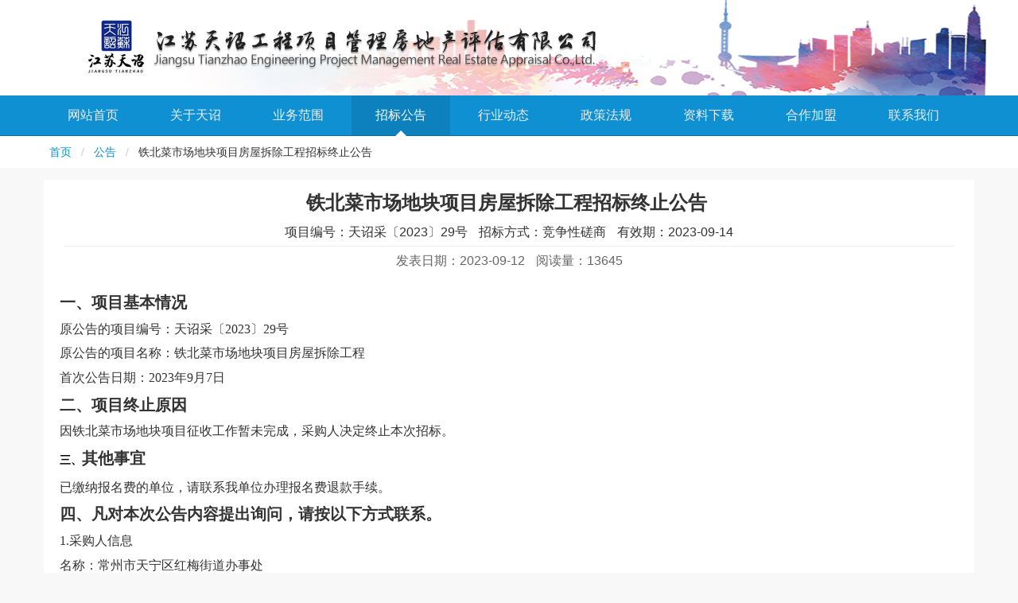

--- FILE ---
content_type: text/html; charset=utf-8
request_url: https://jstz.xyz/bid/9f465c12-813d-4393-ae67-e59dfa52a0f2
body_size: 5562
content:
<!doctype html>
<html>

<head>
    
<meta charset="utf-8">
<meta http-equiv="X-UA-Compatible" content="IE=edge">
<meta name="description" content="江苏天诏工程项目管理房地产评估有限公司成立于2007年，具有独立法人资格的综合性专业鉴证咨询机构。现专业从事工程项目管理、房地产评估、工程造价咨询、工程招标代理、政府采购代理、建设工程监理、房屋征收经费审计等业务。">
<meta name="keywords" content="江苏天诏,工程项目,管理,房地产,评估,招投标">
<meta name="baidu-site-verification" content="pszwTlkizM" />
<meta name="renderer" content="webkit">
<link rel="icon" href="/images/favicon.ico" />
<meta http-equiv="Cache-Control" content="no-siteapp" />
<link rel="stylesheet" href="//cdnjs.cloudflare.com/ajax/libs/amazeui/2.7.2/css/amazeui.min.css">
<style>
    body {
        background: #f8f8f8;
        min-width: 1200px;
    }

    section {
        background: white;
    }


    .font_grey {
        color: #959595;
    }

    .nav-wrap {
        background: white;
        border-bottom: 1px solid #f0f0f0;
        min-width: 1200px;
    }

    .am-topbar {
        margin-bottom: 0;
    }

    .banner {
        width: 100%;
        text-align: center;
        background: white;
        overflow: hidden;
        min-width: 1200px;
    }

    .banner img {
        display: inline-block;
    }

    .am-slider-default {
        margin: 0;
    }

    .breadcrumb-section {
        margin-bottom: 15px;
    }

    .breadcrumb {
        margin-bottom: 0;
    }

    .breadcrumb .am-active {
        color: #333;
    }

    .am-container {
        width: 1200px !important;
        max-width: none;
    }

    .am-topbar-collapse.am-collapse {
        display: block!important;
        height: auto!important;
        padding: 0;
        overflow: visible!important;
    }

    .am-topbar-nav, .am-topbar-nav>li {
        float: left!important;
    }
    .am-topbar-nav>li>a {
        padding: 0 30px;
    }

    .list-container {
        padding: 10px 20px;
        background: white;
        min-height: 500px;
    }

    .list-container .am-list li {
        padding: 10px 0;
        border-color: #f0f0f0;
    }

    .list-container .am-list li:first-child {
        border-top: none;
    }

    .am-footer {
        margin-top: 15px;
        background: #eeeeee;
        text-align: left;
    }

    .am-badge {
        background-color: #f0f0f0;
        color: #333;
        margin-left: 10px;
        margin-top: 10px!important;
    }

    .footer-title {
        margin-left: -20px;
        border-bottom: 1px dashed #d3d3d3;
        padding-bottom: 5px;
        margin-bottom: 10px;
    }

    .footer-key {
        padding-right: 10px;
        display: inline-block;
    }

    .footer-value {
        max-width: 150px;
        display: inline-block;
        vertical-align: top;
    }

    .deep-footer {
        background-color: #333;
        margin-top: 0;
    }

    .link {
        width: 170px;
        height: 40px;
        margin: 0px 10px 20px 0px;
        display: inline-block;
        vertical-align: middle;
    }

    .link > img {
        width: 100%;
        height: 100%;
    }

    .li-a {
        color: #333;
        font-size: 14px;
        padding: 5px 0 !important;
        overflow: hidden;
        white-space: nowrap;
        text-overflow: ellipsis;
    }

    .li-a:hover {
        color: #0e90d2;
    }
</style>

    <title>铁北菜市场地块项目房屋拆除工程招标终止公告  </title>
    <style>

    </style>
</head>

<body>
    <div class="banner">
        <img src="/images/secbanner.jpg" />
    </div>
    <header class="am-topbar am-topbar-inverse">
        <div class="am-container">
            <div class="am-collapse am-topbar-collapse" id="doc-topbar-collapse">
                <ul class="am-nav am-nav-pills am-topbar-nav">
                    <li><a href="/">网站首页</a></li>
                    <li><a href="/gytz">关于天诏</a></li>
                    <li><a href="/ywfw">业务范围</a></li>
                    <li class="am-active"><a href="/bid">招标公告</a></li>
                    <li><a href="/hydt">行业动态</a></li>
                    <li><a href="/zcfg">政策法规</a></li>
                    <li><a href="/zlxz">资料下载</a></li>
                    <li><a href="/hzjm">合作加盟</a></li>
                    <li><a href="/lxwm">联系我们</a></li>
                </ul>
            </div>
        </div>
    </header>
    <section class="breadcrumb-section">
        <div class="am-container">
            <ol class="am-breadcrumb am-breadcrumb-slash breadcrumb">
                <li><a href="/">首页</a></li>
                <li><a href="/bid">公告</a></li>
                <li class="am-active">铁北菜市场地块项目房屋拆除工程招标终止公告  </li>
            </ol>
        </div>
    </section>
    <div class="am-container">
        <div class="list-container">
            <h1 style="margin: 0;text-align: center;">铁北菜市场地块项目房屋拆除工程招标终止公告  </h1>
            <div style="margin: 5px; text-align: center;">
                <span style="margin-right: 10px;">项目编号：天诏采〔2023〕29号</span>
                <span style="margin-right: 10px;">招标方式：竞争性磋商</span>
                <span>有效期：2023-09-14</span>
            </div>
            <hr style="margin: 5px;" />
            <div style="margin-bottom: 25px; text-align: center; color: #666;">
                <span style="margin-right: 10px;">发表日期：2023-09-12</span>
                <span>阅读量：13645</span>
            </div>
            <h2 style="margin-top:5.0000pt;margin-right:0.0000pt;margin-bottom:5.0000pt;
margin-left:0.0000pt;text-indent:0.0000pt;text-autospace:ideograph-numeric;
mso-pagination:widow-orphan;line-height:150%;"><b><spanyes';font-family:宋体;line-height:150%; color:rgb(0,0,0);letter-spacing:0.0000pt;font-weight:bold;="" text-transform:none;font-style:normal;font-size:10.5000pt;="" mso-font-kerning:0.0000pt;"=""><font face="宋体">一、项目基本情况</font></spanyes';font-family:宋体;line-height:150%;></b><b><spanyes';font-family:'segoe ui';line-height:150%;="" color:rgb(51,51,51);letter-spacing:0.0000pt;font-weight:bold;="" text-transform:none;font-style:normal;font-size:13.0000pt;="" mso-font-kerning:0.0000pt;"=""><o:p></o:p></spanyes';font-family:'segoe></b></h2><p class="p" style="margin-top:5.0000pt;margin-right:0.0000pt;margin-bottom:5.0000pt;
margin-left:0.0000pt;text-indent:0.0000pt;text-autospace:ideograph-numeric;
mso-pagination:widow-orphan;line-height:150%;"><spanyes';font-family:宋体;line-height:150%; color:rgb(0,0,0);letter-spacing:0.0000pt;text-transform:none;="" font-style:normal;font-size:10.5000pt;mso-font-kerning:0.0000pt;"=""><font face="宋体">原公告的项目编号：</font><spanyes';font-family:宋体;line-height:150%; color:rgb(0,0,0);letter-spacing:0.0000pt;text-transform:none;="" font-style:normal;font-size:10.5000pt;mso-font-kerning:0.0000pt;"=""><font face="宋体">天诏采〔</font><font face="宋体">2023〕29号</font><spanyes';font-family:宋体;mso-ascii-font-family:'segoe ui';="" mso-hansi-font-family:'segoe="" ui';mso-bidi-font-family:'segoe="" ui';color:rgb(51,51,51);="" letter-spacing:0.0000pt;text-transform:none;font-style:normal;="" font-size:12.0000pt;mso-font-kerning:0.0000pt;"=""><o:p></o:p></spanyes';font-family:宋体;mso-ascii-font-family:'segoe></spanyes';font-family:宋体;line-height:150%;></spanyes';font-family:宋体;line-height:150%;></p><p class="p" style="margin-top:5.0000pt;margin-right:0.0000pt;margin-bottom:5.0000pt;
margin-left:0.0000pt;text-indent:0.0000pt;text-autospace:ideograph-numeric;
mso-pagination:widow-orphan;line-height:150%;"><spanyes';font-family:宋体;line-height:150%; color:rgb(0,0,0);letter-spacing:0.0000pt;text-transform:none;="" font-style:normal;font-size:10.5000pt;mso-font-kerning:0.0000pt;"=""><font face="宋体">原公告的项目名称：</font><spanyes';font-family:宋体;line-height:150%; color:rgb(0,0,0);letter-spacing:0.0000pt;text-transform:none;="" font-style:normal;font-size:10.5000pt;mso-font-kerning:0.0000pt;"=""><font face="宋体">铁北菜市场地块项目房屋拆除工程</font><spanyes';font-family:宋体;mso-ascii-font-family:'segoe ui';="" mso-hansi-font-family:'segoe="" ui';mso-bidi-font-family:'segoe="" ui';color:rgb(51,51,51);="" letter-spacing:0.0000pt;text-transform:none;font-style:normal;="" font-size:12.0000pt;mso-font-kerning:0.0000pt;"=""><o:p></o:p></spanyes';font-family:宋体;mso-ascii-font-family:'segoe></spanyes';font-family:宋体;line-height:150%;></spanyes';font-family:宋体;line-height:150%;></p><p class="p" style="margin-top:5.0000pt;margin-right:0.0000pt;margin-bottom:5.0000pt;
margin-left:0.0000pt;text-indent:0.0000pt;text-autospace:ideograph-numeric;
mso-pagination:widow-orphan;line-height:150%;"><spanyes';font-family:宋体;line-height:150%; color:rgb(0,0,0);letter-spacing:0.0000pt;text-transform:none;="" font-style:normal;font-size:10.5000pt;mso-font-kerning:0.0000pt;"=""><font face="宋体">首次公告日期：</font><font face="宋体">202</font><spanyes';font-family:宋体;line-height:150%; color:rgb(0,0,0);letter-spacing:0.0000pt;text-transform:none;="" font-style:normal;font-size:10.5000pt;mso-font-kerning:0.0000pt;"=""><font face="宋体">3</font><spanyes';font-family:宋体;line-height:150%; color:rgb(0,0,0);letter-spacing:0.0000pt;text-transform:none;="" font-style:normal;font-size:10.5000pt;mso-font-kerning:0.0000pt;"=""><font face="宋体">年</font><spanyes';font-family:宋体;line-height:150%; color:rgb(0,0,0);letter-spacing:0.0000pt;text-transform:none;="" font-style:normal;font-size:10.5000pt;mso-font-kerning:0.0000pt;"=""><font face="宋体">9</font><spanyes';font-family:宋体;line-height:150%; color:rgb(0,0,0);letter-spacing:0.0000pt;text-transform:none;="" font-style:normal;font-size:10.5000pt;mso-font-kerning:0.0000pt;"=""><font face="宋体">月</font><spanyes';font-family:宋体;line-height:150%; color:rgb(0,0,0);letter-spacing:0.0000pt;text-transform:none;="" font-style:normal;font-size:10.5000pt;mso-font-kerning:0.0000pt;"=""><font face="宋体">7</font><spanyes';font-family:宋体;line-height:150%; color:rgb(0,0,0);letter-spacing:0.0000pt;text-transform:none;="" font-style:normal;font-size:10.5000pt;mso-font-kerning:0.0000pt;"=""><font face="宋体">日</font><spanyes';font-family:'segoe ui';color:rgb(51,51,51);="" letter-spacing:0.0000pt;text-transform:none;font-style:normal;="" font-size:12.0000pt;mso-font-kerning:0.0000pt;"=""><o:p></o:p></spanyes';font-family:'segoe></spanyes';font-family:宋体;line-height:150%;></spanyes';font-family:宋体;line-height:150%;></spanyes';font-family:宋体;line-height:150%;></spanyes';font-family:宋体;line-height:150%;></spanyes';font-family:宋体;line-height:150%;></spanyes';font-family:宋体;line-height:150%;></spanyes';font-family:宋体;line-height:150%;></p><h2 style="margin-top:5.0000pt;margin-right:0.0000pt;margin-bottom:5.0000pt;
margin-left:0.0000pt;text-indent:0.0000pt;text-autospace:ideograph-numeric;
mso-pagination:widow-orphan;line-height:150%;"><b><spanyes';font-family:宋体;line-height:150%; color:rgb(0,0,0);letter-spacing:0.0000pt;font-weight:bold;="" text-transform:none;font-style:normal;font-size:10.5000pt;="" mso-font-kerning:0.0000pt;"=""><font face="宋体">二、</font></spanyes';font-family:宋体;line-height:150%;></b><b><spanyes';font-family:宋体;line-height:150%; color:rgb(0,0,0);letter-spacing:0.0000pt;font-weight:bold;="" text-transform:none;font-style:normal;font-size:10.5000pt;="" mso-font-kerning:0.0000pt;"=""><font face="宋体">项目终止原因</font></spanyes';font-family:宋体;line-height:150%;></b><b><spanyes';font-family:宋体;mso-ascii-font-family:'segoe ui';="" mso-hansi-font-family:'segoe="" ui';mso-bidi-font-family:'segoe="" ui';line-height:150%;="" color:rgb(51,51,51);letter-spacing:0.0000pt;font-weight:bold;="" text-transform:none;font-style:normal;font-size:13.0000pt;="" mso-font-kerning:0.0000pt;"=""><o:p></o:p></spanyes';font-family:宋体;mso-ascii-font-family:'segoe></b></h2><p class="p" style="margin-top:5.0000pt;margin-right:0.0000pt;margin-bottom:5.0000pt;
margin-left:0.0000pt;text-indent:0.0000pt;text-autospace:ideograph-numeric;
mso-pagination:widow-orphan;line-height:150%;"><spanyes';font-family:宋体;line-height:150%; color:rgb(0,0,0);letter-spacing:0.0000pt;text-transform:none;="" font-style:normal;font-size:10.5000pt;mso-font-kerning:0.0000pt;"=""><font face="宋体">因</font><spanyes';font-family:宋体;line-height:150%; color:rgb(0,0,0);letter-spacing:0.0000pt;text-transform:none;="" font-style:normal;font-size:10.5000pt;mso-font-kerning:0.0000pt;"=""><font face="宋体">铁北菜市场地块项目</font><spanyes';font-family:宋体;line-height:150%; color:rgb(0,0,0);letter-spacing:0.0000pt;text-transform:none;="" font-style:normal;font-size:10.5000pt;mso-font-kerning:0.0000pt;"=""><font face="宋体">征收工作暂未完成，采购人决定终止本次招标。</font><spanyes';font-family:宋体;line-height:150%; color:rgb(0,0,0);letter-spacing:0.0000pt;text-transform:none;="" font-style:normal;font-size:10.5000pt;mso-font-kerning:0.0000pt;"=""><o:p></o:p></spanyes';font-family:宋体;line-height:150%;></spanyes';font-family:宋体;line-height:150%;></spanyes';font-family:宋体;line-height:150%;></spanyes';font-family:宋体;line-height:150%;></p><h2 style="margin-top:5.0000pt;margin-right:0.0000pt;margin-bottom:5.0000pt;
margin-left:0.0000pt;text-indent:0.0000pt;text-autospace:ideograph-numeric;
mso-pagination:widow-orphan;line-height:150%;mso-list:l0 level1 lfo1;"><!--[if !supportLists]--><span style="font-family:宋体;color:rgb(0,0,0);letter-spacing:0.0000pt;
font-weight:bold;text-transform:none;font-style:normal;
font-size:10.5000pt;mso-font-kerning:0.0000pt;"><span>三、</span></span><!--[endif]--><b><spanyes';font-family:宋体;line-height:150%; color:rgb(0,0,0);letter-spacing:0.0000pt;font-weight:bold;="" text-transform:none;font-style:normal;font-size:10.5000pt;="" mso-font-kerning:0.0000pt;"=""><font face="宋体">其他事宜</font></spanyes';font-family:宋体;line-height:150%;></b><b><spanyes';font-family:宋体;line-height:150%; color:rgb(0,0,0);letter-spacing:0.0000pt;font-weight:bold;="" text-transform:none;font-style:normal;font-size:10.5000pt;="" mso-font-kerning:0.0000pt;"=""><o:p></o:p></spanyes';font-family:宋体;line-height:150%;></b></h2><p class="p" style="margin-top:5.0000pt;margin-right:0.0000pt;margin-bottom:5.0000pt;
margin-left:0.0000pt;text-indent:0.0000pt;text-autospace:ideograph-numeric;
mso-pagination:widow-orphan;line-height:150%;"><spanyes';font-family:宋体;line-height:150%; color:rgb(0,0,0);letter-spacing:0.0000pt;text-transform:none;="" font-style:normal;font-size:10.5000pt;mso-font-kerning:0.0000pt;"=""><font face="宋体">已缴纳报名费的单位，请联系我单位办理报名费退款手续。</font><spanyes';font-family:宋体;line-height:150%; color:rgb(0,0,0);letter-spacing:0.0000pt;text-transform:none;="" font-style:normal;font-size:10.5000pt;mso-font-kerning:0.0000pt;"=""><o:p></o:p></spanyes';font-family:宋体;line-height:150%;></spanyes';font-family:宋体;line-height:150%;></p><h2 style="margin-top:5.0000pt;margin-right:0.0000pt;margin-bottom:5.0000pt;
margin-left:0.0000pt;text-indent:0.0000pt;text-autospace:ideograph-numeric;
mso-pagination:widow-orphan;line-height:150%;"><b><spanyes';font-family:宋体;line-height:150%; color:rgb(0,0,0);letter-spacing:0.0000pt;font-weight:bold;="" text-transform:none;font-style:normal;font-size:10.5000pt;="" mso-font-kerning:0.0000pt;"=""><font face="宋体">四</font></spanyes';font-family:宋体;line-height:150%;></b><b><spanyes';font-family:宋体;line-height:150%; color:rgb(0,0,0);letter-spacing:0.0000pt;font-weight:bold;="" text-transform:none;font-style:normal;font-size:10.5000pt;="" mso-font-kerning:0.0000pt;"=""><font face="宋体">、凡对本次公告内容提出询问，请按以下方式联系。</font></spanyes';font-family:宋体;line-height:150%;></b><b><spanyes';font-family:'segoe ui';line-height:150%;="" color:rgb(51,51,51);letter-spacing:0.0000pt;font-weight:bold;="" text-transform:none;font-style:normal;font-size:13.0000pt;="" mso-font-kerning:0.0000pt;"=""><o:p></o:p></spanyes';font-family:'segoe></b></h2><p class="p" style="margin-top:5.0000pt;margin-right:0.0000pt;margin-bottom:5.0000pt;
margin-left:0.0000pt;text-indent:0.0000pt;text-autospace:ideograph-numeric;
mso-pagination:widow-orphan;line-height:150%;"><spanyes';font-family:宋体;line-height:150%; color:rgb(0,0,0);letter-spacing:0.0000pt;text-transform:none;="" font-style:normal;font-size:10.5000pt;mso-font-kerning:0.0000pt;"=""><font face="宋体">1.采购人信息</font><spanyes';font-family:宋体;line-height:150%; color:rgb(0,0,0);letter-spacing:0.0000pt;text-transform:none;="" font-style:normal;font-size:10.5000pt;mso-font-kerning:0.0000pt;"=""><o:p></o:p></spanyes';font-family:宋体;line-height:150%;></spanyes';font-family:宋体;line-height:150%;></p><p class="p" style="margin-top:5.0000pt;margin-right:0.0000pt;margin-bottom:5.0000pt;
margin-left:0.0000pt;text-indent:0.0000pt;text-autospace:ideograph-numeric;
mso-pagination:widow-orphan;line-height:150%;"><spanyes';font-family:宋体;line-height:150%; color:rgb(0,0,0);letter-spacing:0.0000pt;text-transform:none;="" font-style:normal;font-size:10.5000pt;mso-font-kerning:0.0000pt;"=""><font face="宋体">名称：常州市天宁区红梅街道办事处</font> <spanyes';font-family:宋体;line-height:150%; color:rgb(0,0,0);letter-spacing:0.0000pt;text-transform:none;="" font-style:normal;font-size:10.5000pt;mso-font-kerning:0.0000pt;"=""><o:p></o:p></spanyes';font-family:宋体;line-height:150%;></spanyes';font-family:宋体;line-height:150%;></p><p class="p" style="margin-top:5.0000pt;margin-right:0.0000pt;margin-bottom:5.0000pt;
margin-left:0.0000pt;text-indent:0.0000pt;text-autospace:ideograph-numeric;
mso-pagination:widow-orphan;line-height:150%;"><spanyes';font-family:宋体;line-height:150%; color:rgb(0,0,0);letter-spacing:0.0000pt;text-transform:none;="" font-style:normal;font-size:10.5000pt;mso-font-kerning:0.0000pt;"=""><font face="宋体">地址：江苏省常州市天宁区竹林南路</font><font face="宋体">14号</font><spanyes';font-family:宋体;line-height:150%; color:rgb(0,0,0);letter-spacing:0.0000pt;text-transform:none;="" font-style:normal;font-size:10.5000pt;mso-font-kerning:0.0000pt;"=""><o:p></o:p></spanyes';font-family:宋体;line-height:150%;></spanyes';font-family:宋体;line-height:150%;></p><p class="p" style="margin-top:5.0000pt;margin-right:0.0000pt;margin-bottom:5.0000pt;
margin-left:0.0000pt;text-indent:0.0000pt;text-autospace:ideograph-numeric;
mso-pagination:widow-orphan;line-height:150%;"><spanyes';font-family:宋体;line-height:150%; color:rgb(0,0,0);letter-spacing:0.0000pt;text-transform:none;="" font-style:normal;font-size:10.5000pt;mso-font-kerning:0.0000pt;"=""><font face="宋体">联系方式：王飞</font><spanyes';font-family:宋体;line-height:150%; color:rgb(0,0,0);letter-spacing:0.0000pt;text-transform:none;="" font-style:normal;font-size:10.5000pt;mso-font-kerning:0.0000pt;"="">&nbsp;<spanyes';font-family:宋体;line-height:150%; color:rgb(0,0,0);letter-spacing:0.0000pt;text-transform:none;="" font-style:normal;font-size:10.5000pt;mso-font-kerning:0.0000pt;"=""><font face="宋体">0519-85571687</font><spanyes';font-family:宋体;line-height:150%; color:rgb(0,0,0);letter-spacing:0.0000pt;text-transform:none;="" font-style:normal;font-size:10.5000pt;mso-font-kerning:0.0000pt;"=""><o:p></o:p></spanyes';font-family:宋体;line-height:150%;></spanyes';font-family:宋体;line-height:150%;></spanyes';font-family:宋体;line-height:150%;></spanyes';font-family:宋体;line-height:150%;></p><p class="p" style="margin-top:5.0000pt;margin-right:0.0000pt;margin-bottom:5.0000pt;
margin-left:0.0000pt;text-indent:0.0000pt;text-autospace:ideograph-numeric;
mso-pagination:widow-orphan;line-height:150%;"><spanyes';font-family:宋体;line-height:150%; color:rgb(0,0,0);letter-spacing:0.0000pt;text-transform:none;="" font-style:normal;font-size:10.5000pt;mso-font-kerning:0.0000pt;"=""><font face="宋体">2.采购代理机构信息</font><spanyes';font-family:宋体;line-height:150%; color:rgb(0,0,0);letter-spacing:0.0000pt;text-transform:none;="" font-style:normal;font-size:10.5000pt;mso-font-kerning:0.0000pt;"=""><o:p></o:p></spanyes';font-family:宋体;line-height:150%;></spanyes';font-family:宋体;line-height:150%;></p><p class="p" style="margin-top:5.0000pt;margin-right:0.0000pt;margin-bottom:5.0000pt;
margin-left:0.0000pt;text-indent:0.0000pt;text-autospace:ideograph-numeric;
mso-pagination:widow-orphan;line-height:150%;"><spanyes';font-family:宋体;line-height:150%; color:rgb(0,0,0);letter-spacing:0.0000pt;text-transform:none;="" font-style:normal;font-size:10.5000pt;mso-font-kerning:0.0000pt;"=""><font face="宋体">名</font><font face="宋体">&nbsp;</font><spanyes';font-family:宋体;line-height:150%; color:rgb(0,0,0);letter-spacing:0.0000pt;text-transform:none;="" font-style:normal;font-size:10.5000pt;mso-font-kerning:0.0000pt;"="">&nbsp;&nbsp;<spanyes';font-family:宋体;line-height:150%; color:rgb(0,0,0);letter-spacing:0.0000pt;text-transform:none;="" font-style:normal;font-size:10.5000pt;mso-font-kerning:0.0000pt;"=""><font face="宋体">称：江苏天诏工程项目管理房地产评估有限公司</font><spanyes';font-family:宋体;line-height:150%; color:rgb(0,0,0);letter-spacing:0.0000pt;text-transform:none;="" font-style:normal;font-size:10.5000pt;mso-font-kerning:0.0000pt;"=""><o:p></o:p></spanyes';font-family:宋体;line-height:150%;></spanyes';font-family:宋体;line-height:150%;></spanyes';font-family:宋体;line-height:150%;></spanyes';font-family:宋体;line-height:150%;></p><p class="p" style="margin-top:5.0000pt;margin-right:0.0000pt;margin-bottom:5.0000pt;
margin-left:0.0000pt;text-indent:0.0000pt;text-autospace:ideograph-numeric;
mso-pagination:widow-orphan;line-height:150%;"><spanyes';font-family:宋体;line-height:150%; color:rgb(0,0,0);letter-spacing:0.0000pt;text-transform:none;="" font-style:normal;font-size:10.5000pt;mso-font-kerning:0.0000pt;"=""><font face="宋体">地　</font><spanyes';font-family:宋体;line-height:150%; color:rgb(0,0,0);letter-spacing:0.0000pt;text-transform:none;="" font-style:normal;font-size:10.5000pt;mso-font-kerning:0.0000pt;"="">&nbsp;&nbsp;<spanyes';font-family:宋体;line-height:150%; color:rgb(0,0,0);letter-spacing:0.0000pt;text-transform:none;="" font-style:normal;font-size:10.5000pt;mso-font-kerning:0.0000pt;"=""><font face="宋体">址：常州市新北区太湖东路</font><font face="宋体">9-4号 创意园D座140</font><spanyes';font-family:宋体;line-height:150%; color:rgb(0,0,0);letter-spacing:0.0000pt;text-transform:none;="" font-style:normal;font-size:10.5000pt;mso-font-kerning:0.0000pt;"=""><font face="宋体">9</font><spanyes';font-family:宋体;line-height:150%; color:rgb(0,0,0);letter-spacing:0.0000pt;text-transform:none;="" font-style:normal;font-size:10.5000pt;mso-font-kerning:0.0000pt;"=""><font face="宋体">室</font><spanyes';font-family:宋体;line-height:150%; color:rgb(0,0,0);letter-spacing:0.0000pt;text-transform:none;="" font-style:normal;font-size:10.5000pt;mso-font-kerning:0.0000pt;"=""><o:p></o:p></spanyes';font-family:宋体;line-height:150%;></spanyes';font-family:宋体;line-height:150%;></spanyes';font-family:宋体;line-height:150%;></spanyes';font-family:宋体;line-height:150%;></spanyes';font-family:宋体;line-height:150%;></spanyes';font-family:宋体;line-height:150%;></p><p class="p" style="margin-top:5.0000pt;margin-right:0.0000pt;margin-bottom:5.0000pt;
margin-left:0.0000pt;text-indent:0.0000pt;text-autospace:ideograph-numeric;
mso-pagination:widow-orphan;line-height:150%;"><spanyes';font-family:宋体;line-height:150%; color:rgb(0,0,0);letter-spacing:0.0000pt;text-transform:none;="" font-style:normal;font-size:10.5000pt;mso-font-kerning:0.0000pt;"=""><font face="宋体">联系方式：</font><font face="宋体">0519-88188336</font><spanyes';font-family:宋体;line-height:150%; color:rgb(0,0,0);letter-spacing:0.0000pt;text-transform:none;="" font-style:normal;font-size:10.5000pt;mso-font-kerning:0.0000pt;"=""><o:p></o:p></spanyes';font-family:宋体;line-height:150%;></spanyes';font-family:宋体;line-height:150%;></p><p class="p" style="margin-top:5.0000pt;margin-right:0.0000pt;margin-bottom:5.0000pt;
margin-left:0.0000pt;text-indent:0.0000pt;text-autospace:ideograph-numeric;
mso-pagination:widow-orphan;line-height:150%;"><spanyes';font-family:宋体;line-height:150%; color:rgb(0,0,0);letter-spacing:0.0000pt;text-transform:none;="" font-style:normal;font-size:10.5000pt;mso-font-kerning:0.0000pt;"=""><font face="宋体">3.项目联系方式</font><spanyes';font-family:宋体;line-height:150%; color:rgb(0,0,0);letter-spacing:0.0000pt;text-transform:none;="" font-style:normal;font-size:10.5000pt;mso-font-kerning:0.0000pt;"=""><o:p></o:p></spanyes';font-family:宋体;line-height:150%;></spanyes';font-family:宋体;line-height:150%;></p><p class="p" style="margin-top:5.0000pt;margin-right:0.0000pt;margin-bottom:5.0000pt;
margin-left:0.0000pt;text-indent:0.0000pt;text-autospace:ideograph-numeric;
mso-pagination:widow-orphan;line-height:150%;"><spanyes';font-family:宋体;line-height:150%; color:rgb(0,0,0);letter-spacing:0.0000pt;text-transform:none;="" font-style:normal;font-size:10.5000pt;mso-font-kerning:0.0000pt;"=""><font face="宋体">项目联系人：</font><spanyes';font-family:宋体;line-height:150%; color:rgb(0,0,0);letter-spacing:0.0000pt;text-transform:none;="" font-style:normal;font-size:10.5000pt;mso-font-kerning:0.0000pt;"=""><font face="宋体">陶胤</font><spanyes';font-family:宋体;line-height:150%; color:rgb(0,0,0);letter-spacing:0.0000pt;text-transform:none;="" font-style:normal;font-size:10.5000pt;mso-font-kerning:0.0000pt;"=""><o:p></o:p></spanyes';font-family:宋体;line-height:150%;></spanyes';font-family:宋体;line-height:150%;></spanyes';font-family:宋体;line-height:150%;></p><p><!--[if gte mso 9]><xml><w:LatentStyles DefLockedState="false"  DefUnhideWhenUsed="true"  DefSemiHidden="true"  DefQFormat="false"  DefPriority="99"  LatentStyleCount="260" >
<w:LsdException Locked="false"  Priority="99"  SemiHidden="false"  Name="Normal" ></w:LsdException>
<w:LsdException Locked="false"  Priority="99"  SemiHidden="false"  Name="heading 1" ></w:LsdException>
<w:LsdException Locked="false"  Priority="99"  SemiHidden="false"  Name="heading 2" ></w:LsdException>
<w:LsdException Locked="false"  Priority="99"  SemiHidden="false"  Name="heading 3" ></w:LsdException>
<w:LsdException Locked="false"  Priority="99"  SemiHidden="false"  Name="heading 4" ></w:LsdException>
<w:LsdException Locked="false"  Priority="99"  SemiHidden="false"  Name="heading 5" ></w:LsdException>
<w:LsdException Locked="false"  Priority="99"  SemiHidden="false"  Name="heading 6" ></w:LsdException>
<w:LsdException Locked="false"  Priority="99"  SemiHidden="false"  Name="heading 7" ></w:LsdException>
<w:LsdException Locked="false"  Priority="99"  SemiHidden="false"  Name="heading 8" ></w:LsdException>
<w:LsdException Locked="false"  Priority="99"  SemiHidden="false"  Name="heading 9" ></w:LsdException>
<w:LsdException Locked="false"  Priority="99"  SemiHidden="false"  Name="index 1" ></w:LsdException>
<w:LsdException Locked="false"  Priority="99"  SemiHidden="false"  Name="index 2" ></w:LsdException>
<w:LsdException Locked="false"  Priority="99"  SemiHidden="false"  Name="index 3" ></w:LsdException>
<w:LsdException Locked="false"  Priority="99"  SemiHidden="false"  Name="index 4" ></w:LsdException>
<w:LsdException Locked="false"  Priority="99"  SemiHidden="false"  Name="index 5" ></w:LsdException>
<w:LsdException Locked="false"  Priority="99"  SemiHidden="false"  Name="index 6" ></w:LsdException>
<w:LsdException Locked="false"  Priority="99"  SemiHidden="false"  Name="index 7" ></w:LsdException>
<w:LsdException Locked="false"  Priority="99"  SemiHidden="false"  Name="index 8" ></w:LsdException>
<w:LsdException Locked="false"  Priority="99"  SemiHidden="false"  Name="index 9" ></w:LsdException>
<w:LsdException Locked="false"  Priority="99"  SemiHidden="false"  Name="toc 1" ></w:LsdException>
<w:LsdException Locked="false"  Priority="99"  SemiHidden="false"  Name="toc 2" ></w:LsdException>
<w:LsdException Locked="false"  Priority="99"  SemiHidden="false"  Name="toc 3" ></w:LsdException>
<w:LsdException Locked="false"  Priority="99"  SemiHidden="false"  Name="toc 4" ></w:LsdException>
<w:LsdException Locked="false"  Priority="99"  SemiHidden="false"  Name="toc 5" ></w:LsdException>
<w:LsdException Locked="false"  Priority="99"  SemiHidden="false"  Name="toc 6" ></w:LsdException>
<w:LsdException Locked="false"  Priority="99"  SemiHidden="false"  Name="toc 7" ></w:LsdException>
<w:LsdException Locked="false"  Priority="99"  SemiHidden="false"  Name="toc 8" ></w:LsdException>
<w:LsdException Locked="false"  Priority="99"  SemiHidden="false"  Name="toc 9" ></w:LsdException>
<w:LsdException Locked="false"  Priority="99"  SemiHidden="false"  Name="Normal Indent" ></w:LsdException>
<w:LsdException Locked="false"  Priority="99"  SemiHidden="false"  Name="footnote text" ></w:LsdException>
<w:LsdException Locked="false"  Priority="99"  SemiHidden="false"  Name="annotation text" ></w:LsdException>
<w:LsdException Locked="false"  Priority="99"  SemiHidden="false"  Name="header" ></w:LsdException>
<w:LsdException Locked="false"  Priority="99"  SemiHidden="false"  Name="footer" ></w:LsdException>
<w:LsdException Locked="false"  Priority="99"  SemiHidden="false"  Name="index heading" ></w:LsdException>
<w:LsdException Locked="false"  Priority="99"  SemiHidden="false"  Name="caption" ></w:LsdException>
<w:LsdException Locked="false"  Priority="99"  SemiHidden="false"  Name="table of figures" ></w:LsdException>
<w:LsdException Locked="false"  Priority="99"  SemiHidden="false"  Name="envelope address" ></w:LsdException>
<w:LsdException Locked="false"  Priority="99"  SemiHidden="false"  Name="envelope return" ></w:LsdException>
<w:LsdException Locked="false"  Priority="99"  SemiHidden="false"  Name="footnote reference" ></w:LsdException>
<w:LsdException Locked="false"  Priority="99"  SemiHidden="false"  Name="annotation reference" ></w:LsdException>
<w:LsdException Locked="false"  Priority="99"  SemiHidden="false"  Name="line number" ></w:LsdException>
<w:LsdException Locked="false"  Priority="99"  SemiHidden="false"  Name="page number" ></w:LsdException>
<w:LsdException Locked="false"  Priority="99"  SemiHidden="false"  Name="endnote reference" ></w:LsdException>
<w:LsdException Locked="false"  Priority="99"  SemiHidden="false"  Name="endnote text" ></w:LsdException>
<w:LsdException Locked="false"  Priority="99"  SemiHidden="false"  Name="table of authorities" ></w:LsdException>
<w:LsdException Locked="false"  Priority="99"  SemiHidden="false"  Name="macro" ></w:LsdException>
<w:LsdException Locked="false"  Priority="99"  SemiHidden="false"  Name="toa heading" ></w:LsdException>
<w:LsdException Locked="false"  Priority="99"  SemiHidden="false"  Name="List" ></w:LsdException>
<w:LsdException Locked="false"  Priority="99"  SemiHidden="false"  Name="List Bullet" ></w:LsdException>
<w:LsdException Locked="false"  Priority="99"  SemiHidden="false"  Name="List Number" ></w:LsdException>
<w:LsdException Locked="false"  Priority="99"  SemiHidden="false"  Name="List 2" ></w:LsdException>
<w:LsdException Locked="false"  Priority="99"  SemiHidden="false"  Name="List 3" ></w:LsdException>
<w:LsdException Locked="false"  Priority="99"  SemiHidden="false"  Name="List 4" ></w:LsdException>
<w:LsdException Locked="false"  Priority="99"  SemiHidden="false"  Name="List 5" ></w:LsdException>
<w:LsdException Locked="false"  Priority="99"  SemiHidden="false"  Name="List Bullet 2" ></w:LsdException>
<w:LsdException Locked="false"  Priority="99"  SemiHidden="false"  Name="List Bullet 3" ></w:LsdException>
<w:LsdException Locked="false"  Priority="99"  SemiHidden="false"  Name="List Bullet 4" ></w:LsdException>
<w:LsdException Locked="false"  Priority="99"  SemiHidden="false"  Name="List Bullet 5" ></w:LsdException>
<w:LsdException Locked="false"  Priority="99"  SemiHidden="false"  Name="List Number 2" ></w:LsdException>
<w:LsdException Locked="false"  Priority="99"  SemiHidden="false"  Name="List Number 3" ></w:LsdException>
<w:LsdException Locked="false"  Priority="99"  SemiHidden="false"  Name="List Number 4" ></w:LsdException>
<w:LsdException Locked="false"  Priority="99"  SemiHidden="false"  Name="List Number 5" ></w:LsdException>
<w:LsdException Locked="false"  Priority="99"  SemiHidden="false"  Name="Title" ></w:LsdException>
<w:LsdException Locked="false"  Priority="99"  SemiHidden="false"  Name="Closing" ></w:LsdException>
<w:LsdException Locked="false"  Priority="99"  SemiHidden="false"  Name="Signature" ></w:LsdException>
<w:LsdException Locked="false"  Priority="99"  SemiHidden="false"  Name="Default Paragraph Font" ></w:LsdException>
<w:LsdException Locked="false"  Priority="99"  SemiHidden="false"  Name="Body Text" ></w:LsdException>
<w:LsdException Locked="false"  Priority="99"  SemiHidden="false"  Name="Body Text Indent" ></w:LsdException>
<w:LsdException Locked="false"  Priority="99"  SemiHidden="false"  Name="List Continue" ></w:LsdException>
<w:LsdException Locked="false"  Priority="99"  SemiHidden="false"  Name="List Continue 2" ></w:LsdException>
<w:LsdException Locked="false"  Priority="99"  SemiHidden="false"  Name="List Continue 3" ></w:LsdException>
<w:LsdException Locked="false"  Priority="99"  SemiHidden="false"  Name="List Continue 4" ></w:LsdException>
<w:LsdException Locked="false"  Priority="99"  SemiHidden="false"  Name="List Continue 5" ></w:LsdException>
<w:LsdException Locked="false"  Priority="99"  SemiHidden="false"  Name="Message Header" ></w:LsdException>
<w:LsdException Locked="false"  Priority="99"  SemiHidden="false"  Name="Subtitle" ></w:LsdException>
<w:LsdException Locked="false"  Priority="99"  SemiHidden="false"  Name="Salutation" ></w:LsdException>
<w:LsdException Locked="false"  Priority="99"  SemiHidden="false"  Name="Date" ></w:LsdException>
<w:LsdException Locked="false"  Priority="99"  SemiHidden="false"  Name="Body Text First Indent" ></w:LsdException>
<w:LsdException Locked="false"  Priority="99"  SemiHidden="false"  Name="Body Text First Indent 2" ></w:LsdException>
<w:LsdException Locked="false"  Priority="99"  SemiHidden="false"  Name="Note Heading" ></w:LsdException>
<w:LsdException Locked="false"  Priority="99"  SemiHidden="false"  Name="Body Text 2" ></w:LsdException>
<w:LsdException Locked="false"  Priority="99"  SemiHidden="false"  Name="Body Text 3" ></w:LsdException>
<w:LsdException Locked="false"  Priority="99"  SemiHidden="false"  Name="Body Text Indent 2" ></w:LsdException>
<w:LsdException Locked="false"  Priority="99"  SemiHidden="false"  Name="Body Text Indent 3" ></w:LsdException>
<w:LsdException Locked="false"  Priority="99"  SemiHidden="false"  Name="Block Text" ></w:LsdException>
<w:LsdException Locked="false"  Priority="99"  SemiHidden="false"  Name="Hyperlink" ></w:LsdException>
<w:LsdException Locked="false"  Priority="99"  SemiHidden="false"  Name="FollowedHyperlink" ></w:LsdException>
<w:LsdException Locked="false"  Priority="99"  SemiHidden="false"  Name="Strong" ></w:LsdException>
<w:LsdException Locked="false"  Priority="99"  SemiHidden="false"  Name="Emphasis" ></w:LsdException>
<w:LsdException Locked="false"  Priority="99"  SemiHidden="false"  Name="Document Map" ></w:LsdException>
<w:LsdException Locked="false"  Priority="99"  SemiHidden="false"  Name="Plain Text" ></w:LsdException>
<w:LsdException Locked="false"  Priority="99"  SemiHidden="false"  Name="E-mail Signature" ></w:LsdException>
<w:LsdException Locked="false"  Priority="99"  SemiHidden="false"  Name="Normal (Web)" ></w:LsdException>
<w:LsdException Locked="false"  Priority="99"  SemiHidden="false"  Name="HTML Acronym" ></w:LsdException>
<w:LsdException Locked="false"  Priority="99"  SemiHidden="false"  Name="HTML Address" ></w:LsdException>
<w:LsdException Locked="false"  Priority="99"  SemiHidden="false"  Name="HTML Cite" ></w:LsdException>
<w:LsdException Locked="false"  Priority="99"  SemiHidden="false"  Name="HTML Code" ></w:LsdException>
<w:LsdException Locked="false"  Priority="99"  SemiHidden="false"  Name="HTML Definition" ></w:LsdException>
<w:LsdException Locked="false"  Priority="99"  SemiHidden="false"  Name="HTML Keyboard" ></w:LsdException>
<w:LsdException Locked="false"  Priority="99"  SemiHidden="false"  Name="HTML Preformatted" ></w:LsdException>
<w:LsdException Locked="false"  Priority="99"  SemiHidden="false"  Name="HTML Sample" ></w:LsdException>
<w:LsdException Locked="false"  Priority="99"  SemiHidden="false"  Name="HTML Typewriter" ></w:LsdException>
<w:LsdException Locked="false"  Priority="99"  SemiHidden="false"  Name="HTML Variable" ></w:LsdException>
<w:LsdException Locked="false"  Priority="99"  SemiHidden="false"  Name="Normal Table" ></w:LsdException>
<w:LsdException Locked="false"  Priority="99"  SemiHidden="false"  Name="annotation subject" ></w:LsdException>
<w:LsdException Locked="false"  Priority="99"  SemiHidden="false"  Name="No List" ></w:LsdException>
<w:LsdException Locked="false"  Priority="99"  SemiHidden="false"  Name="1 / a / i" ></w:LsdException>
<w:LsdException Locked="false"  Priority="99"  SemiHidden="false"  Name="1 / 1.1 / 1.1.1" ></w:LsdException>
<w:LsdException Locked="false"  Priority="99"  SemiHidden="false"  Name="Article / Section" ></w:LsdException>
<w:LsdException Locked="false"  Priority="99"  SemiHidden="false"  Name="Table Simple 1" ></w:LsdException>
<w:LsdException Locked="false"  Priority="99"  SemiHidden="false"  Name="Table Simple 2" ></w:LsdException>
<w:LsdException Locked="false"  Priority="99"  SemiHidden="false"  Name="Table Simple 3" ></w:LsdException>
<w:LsdException Locked="false"  Priority="99"  SemiHidden="false"  Name="Table Classic 1" ></w:LsdException>
<w:LsdException Locked="false"  Priority="99"  SemiHidden="false"  Name="Table Classic 2" ></w:LsdException>
<w:LsdException Locked="false"  Priority="99"  SemiHidden="false"  Name="Table Classic 3" ></w:LsdException>
<w:LsdException Locked="false"  Priority="99"  SemiHidden="false"  Name="Table Classic 4" ></w:LsdException>
<w:LsdException Locked="false"  Priority="99"  SemiHidden="false"  Name="Table Colorful 1" ></w:LsdException>
<w:LsdException Locked="false"  Priority="99"  SemiHidden="false"  Name="Table Colorful 2" ></w:LsdException>
<w:LsdException Locked="false"  Priority="99"  SemiHidden="false"  Name="Table Colorful 3" ></w:LsdException>
<w:LsdException Locked="false"  Priority="99"  SemiHidden="false"  Name="Table Columns 1" ></w:LsdException>
<w:LsdException Locked="false"  Priority="99"  SemiHidden="false"  Name="Table Columns 2" ></w:LsdException>
<w:LsdException Locked="false"  Priority="99"  SemiHidden="false"  Name="Table Columns 3" ></w:LsdException>
<w:LsdException Locked="false"  Priority="99"  SemiHidden="false"  Name="Table Columns 4" ></w:LsdException>
<w:LsdException Locked="false"  Priority="99"  SemiHidden="false"  Name="Table Columns 5" ></w:LsdException>
<w:LsdException Locked="false"  Priority="99"  SemiHidden="false"  Name="Table Grid 1" ></w:LsdException>
<w:LsdException Locked="false"  Priority="99"  SemiHidden="false"  Name="Table Grid 2" ></w:LsdException>
<w:LsdException Locked="false"  Priority="99"  SemiHidden="false"  Name="Table Grid 3" ></w:LsdException>
<w:LsdException Locked="false"  Priority="99"  SemiHidden="false"  Name="Table Grid 4" ></w:LsdException>
<w:LsdException Locked="false"  Priority="99"  SemiHidden="false"  Name="Table Grid 5" ></w:LsdException>
<w:LsdException Locked="false"  Priority="99"  SemiHidden="false"  Name="Table Grid 6" ></w:LsdException>
<w:LsdException Locked="false"  Priority="99"  SemiHidden="false"  Name="Table Grid 7" ></w:LsdException>
<w:LsdException Locked="false"  Priority="99"  SemiHidden="false"  Name="Table Grid 8" ></w:LsdException>
<w:LsdException Locked="false"  Priority="99"  SemiHidden="false"  Name="Table List 1" ></w:LsdException>
<w:LsdException Locked="false"  Priority="99"  SemiHidden="false"  Name="Table List 2" ></w:LsdException>
<w:LsdException Locked="false"  Priority="99"  SemiHidden="false"  Name="Table List 3" ></w:LsdException>
<w:LsdException Locked="false"  Priority="99"  SemiHidden="false"  Name="Table List 4" ></w:LsdException>
<w:LsdException Locked="false"  Priority="99"  SemiHidden="false"  Name="Table List 5" ></w:LsdException>
<w:LsdException Locked="false"  Priority="99"  SemiHidden="false"  Name="Table List 6" ></w:LsdException>
<w:LsdException Locked="false"  Priority="99"  SemiHidden="false"  Name="Table List 7" ></w:LsdException>
<w:LsdException Locked="false"  Priority="99"  SemiHidden="false"  Name="Table List 8" ></w:LsdException>
<w:LsdException Locked="false"  Priority="99"  SemiHidden="false"  Name="Table 3D effects 1" ></w:LsdException>
<w:LsdException Locked="false"  Priority="99"  SemiHidden="false"  Name="Table 3D effects 2" ></w:LsdException>
<w:LsdException Locked="false"  Priority="99"  SemiHidden="false"  Name="Table 3D effects 3" ></w:LsdException>
<w:LsdException Locked="false"  Priority="99"  SemiHidden="false"  Name="Table Contemporary" ></w:LsdException>
<w:LsdException Locked="false"  Priority="99"  SemiHidden="false"  Name="Table Elegant" ></w:LsdException>
<w:LsdException Locked="false"  Priority="99"  SemiHidden="false"  Name="Table Professional" ></w:LsdException>
<w:LsdException Locked="false"  Priority="99"  SemiHidden="false"  Name="Table Subtle 1" ></w:LsdException>
<w:LsdException Locked="false"  Priority="99"  SemiHidden="false"  Name="Table Subtle 2" ></w:LsdException>
<w:LsdException Locked="false"  Priority="99"  SemiHidden="false"  Name="Table Web 1" ></w:LsdException>
<w:LsdException Locked="false"  Priority="99"  SemiHidden="false"  Name="Table Web 2" ></w:LsdException>
<w:LsdException Locked="false"  Priority="99"  SemiHidden="false"  Name="Table Web 3" ></w:LsdException>
<w:LsdException Locked="false"  Priority="99"  SemiHidden="false"  Name="Balloon Text" ></w:LsdException>
<w:LsdException Locked="false"  Priority="99"  SemiHidden="false"  Name="Table Grid" ></w:LsdException>
<w:LsdException Locked="false"  Priority="99"  SemiHidden="false"  Name="Table Theme" ></w:LsdException>
<w:LsdException Locked="false"  Priority="99"  SemiHidden="false"  Name="Placeholder Text" ></w:LsdException>
<w:LsdException Locked="false"  Priority="99"  SemiHidden="false"  Name="No Spacing" ></w:LsdException>
<w:LsdException Locked="false"  Priority="99"  SemiHidden="false"  Name="Light Shading" ></w:LsdException>
<w:LsdException Locked="false"  Priority="99"  SemiHidden="false"  Name="Light List" ></w:LsdException>
<w:LsdException Locked="false"  Priority="99"  SemiHidden="false"  Name="Light Grid" ></w:LsdException>
<w:LsdException Locked="false"  Priority="99"  SemiHidden="false"  Name="Medium Shading 1" ></w:LsdException>
<w:LsdException Locked="false"  Priority="99"  SemiHidden="false"  Name="Medium Shading 2" ></w:LsdException>
<w:LsdException Locked="false"  Priority="99"  SemiHidden="false"  Name="Medium List 1" ></w:LsdException>
<w:LsdException Locked="false"  Priority="99"  SemiHidden="false"  Name="Medium List 2" ></w:LsdException>
<w:LsdException Locked="false"  Priority="99"  SemiHidden="false"  Name="Medium Grid 1" ></w:LsdException>
<w:LsdException Locked="false"  Priority="99"  SemiHidden="false"  Name="Medium Grid 2" ></w:LsdException>
<w:LsdException Locked="false"  Priority="99"  SemiHidden="false"  Name="Medium Grid 3" ></w:LsdException>
<w:LsdException Locked="false"  Priority="99"  SemiHidden="false"  Name="Dark List" ></w:LsdException>
<w:LsdException Locked="false"  Priority="99"  SemiHidden="false"  Name="Colorful Shading" ></w:LsdException>
<w:LsdException Locked="false"  Priority="99"  SemiHidden="false"  Name="Colorful List" ></w:LsdException>
<w:LsdException Locked="false"  Priority="99"  SemiHidden="false"  Name="Colorful Grid" ></w:LsdException>
<w:LsdException Locked="false"  Priority="99"  SemiHidden="false"  Name="Light Shading Accent 1" ></w:LsdException>
<w:LsdException Locked="false"  Priority="99"  SemiHidden="false"  Name="Light List Accent 1" ></w:LsdException>
<w:LsdException Locked="false"  Priority="99"  SemiHidden="false"  Name="Light Grid Accent 1" ></w:LsdException>
<w:LsdException Locked="false"  Priority="99"  SemiHidden="false"  Name="Medium Shading 1 Accent 1" ></w:LsdException>
<w:LsdException Locked="false"  Priority="99"  SemiHidden="false"  Name="Medium Shading 2 Accent 1" ></w:LsdException>
<w:LsdException Locked="false"  Priority="99"  SemiHidden="false"  Name="Medium List 1 Accent 1" ></w:LsdException>
<w:LsdException Locked="false"  Priority="99"  SemiHidden="false"  Name="List Paragraph" ></w:LsdException>
<w:LsdException Locked="false"  Priority="99"  SemiHidden="false"  Name="Quote" ></w:LsdException>
<w:LsdException Locked="false"  Priority="99"  SemiHidden="false"  Name="Intense Quote" ></w:LsdException>
<w:LsdException Locked="false"  Priority="99"  SemiHidden="false"  Name="Medium List 2 Accent 1" ></w:LsdException>
<w:LsdException Locked="false"  Priority="99"  SemiHidden="false"  Name="Medium Grid 1 Accent 1" ></w:LsdException>
<w:LsdException Locked="false"  Priority="99"  SemiHidden="false"  Name="Medium Grid 2 Accent 1" ></w:LsdException>
<w:LsdException Locked="false"  Priority="99"  SemiHidden="false"  Name="Medium Grid 3 Accent 1" ></w:LsdException>
<w:LsdException Locked="false"  Priority="99"  SemiHidden="false"  Name="Dark List Accent 1" ></w:LsdException>
<w:LsdException Locked="false"  Priority="99"  SemiHidden="false"  Name="Colorful Shading Accent 1" ></w:LsdException>
<w:LsdException Locked="false"  Priority="99"  SemiHidden="false"  Name="Colorful List Accent 1" ></w:LsdException>
<w:LsdException Locked="false"  Priority="99"  SemiHidden="false"  Name="Colorful Grid Accent 1" ></w:LsdException>
<w:LsdException Locked="false"  Priority="99"  SemiHidden="false"  Name="Light Shading Accent 2" ></w:LsdException>
<w:LsdException Locked="false"  Priority="99"  SemiHidden="false"  Name="Light List Accent 2" ></w:LsdException>
<w:LsdException Locked="false"  Priority="99"  SemiHidden="false"  Name="Light Grid Accent 2" ></w:LsdException>
<w:LsdException Locked="false"  Priority="99"  SemiHidden="false"  Name="Medium Shading 1 Accent 2" ></w:LsdException>
<w:LsdException Locked="false"  Priority="99"  SemiHidden="false"  Name="Medium Shading 2 Accent 2" ></w:LsdException>
<w:LsdException Locked="false"  Priority="99"  SemiHidden="false"  Name="Medium List 1 Accent 2" ></w:LsdException>
<w:LsdException Locked="false"  Priority="99"  SemiHidden="false"  Name="Medium List 2 Accent 2" ></w:LsdException>
<w:LsdException Locked="false"  Priority="99"  SemiHidden="false"  Name="Medium Grid 1 Accent 2" ></w:LsdException>
<w:LsdException Locked="false"  Priority="99"  SemiHidden="false"  Name="Medium Grid 2 Accent 2" ></w:LsdException>
<w:LsdException Locked="false"  Priority="99"  SemiHidden="false"  Name="Medium Grid 3 Accent 2" ></w:LsdException>
<w:LsdException Locked="false"  Priority="99"  SemiHidden="false"  Name="Dark List Accent 2" ></w:LsdException>
<w:LsdException Locked="false"  Priority="99"  SemiHidden="false"  Name="Colorful Shading Accent 2" ></w:LsdException>
<w:LsdException Locked="false"  Priority="99"  SemiHidden="false"  Name="Colorful List Accent 2" ></w:LsdException>
<w:LsdException Locked="false"  Priority="99"  SemiHidden="false"  Name="Colorful Grid Accent 2" ></w:LsdException>
<w:LsdException Locked="false"  Priority="99"  SemiHidden="false"  Name="Light Shading Accent 3" ></w:LsdException>
<w:LsdException Locked="false"  Priority="99"  SemiHidden="false"  Name="Light List Accent 3" ></w:LsdException>
<w:LsdException Locked="false"  Priority="99"  SemiHidden="false"  Name="Light Grid Accent 3" ></w:LsdException>
<w:LsdException Locked="false"  Priority="99"  SemiHidden="false"  Name="Medium Shading 1 Accent 3" ></w:LsdException>
<w:LsdException Locked="false"  Priority="99"  SemiHidden="false"  Name="Medium Shading 2 Accent 3" ></w:LsdException>
<w:LsdException Locked="false"  Priority="99"  SemiHidden="false"  Name="Medium List 1 Accent 3" ></w:LsdException>
<w:LsdException Locked="false"  Priority="99"  SemiHidden="false"  Name="Medium List 2 Accent 3" ></w:LsdException>
<w:LsdException Locked="false"  Priority="99"  SemiHidden="false"  Name="Medium Grid 1 Accent 3" ></w:LsdException>
<w:LsdException Locked="false"  Priority="99"  SemiHidden="false"  Name="Medium Grid 2 Accent 3" ></w:LsdException>
<w:LsdException Locked="false"  Priority="99"  SemiHidden="false"  Name="Medium Grid 3 Accent 3" ></w:LsdException>
<w:LsdException Locked="false"  Priority="99"  SemiHidden="false"  Name="Dark List Accent 3" ></w:LsdException>
<w:LsdException Locked="false"  Priority="99"  SemiHidden="false"  Name="Colorful Shading Accent 3" ></w:LsdException>
<w:LsdException Locked="false"  Priority="99"  SemiHidden="false"  Name="Colorful List Accent 3" ></w:LsdException>
<w:LsdException Locked="false"  Priority="99"  SemiHidden="false"  Name="Colorful Grid Accent 3" ></w:LsdException>
<w:LsdException Locked="false"  Priority="99"  SemiHidden="false"  Name="Light Shading Accent 4" ></w:LsdException>
<w:LsdException Locked="false"  Priority="99"  SemiHidden="false"  Name="Light List Accent 4" ></w:LsdException>
<w:LsdException Locked="false"  Priority="99"  SemiHidden="false"  Name="Light Grid Accent 4" ></w:LsdException>
<w:LsdException Locked="false"  Priority="99"  SemiHidden="false"  Name="Medium Shading 1 Accent 4" ></w:LsdException>
<w:LsdException Locked="false"  Priority="99"  SemiHidden="false"  Name="Medium Shading 2 Accent 4" ></w:LsdException>
<w:LsdException Locked="false"  Priority="99"  SemiHidden="false"  Name="Medium List 1 Accent 4" ></w:LsdException>
<w:LsdException Locked="false"  Priority="99"  SemiHidden="false"  Name="Medium List 2 Accent 4" ></w:LsdException>
<w:LsdException Locked="false"  Priority="99"  SemiHidden="false"  Name="Medium Grid 1 Accent 4" ></w:LsdException>
<w:LsdException Locked="false"  Priority="99"  SemiHidden="false"  Name="Medium Grid 2 Accent 4" ></w:LsdException>
<w:LsdException Locked="false"  Priority="99"  SemiHidden="false"  Name="Medium Grid 3 Accent 4" ></w:LsdException>
<w:LsdException Locked="false"  Priority="99"  SemiHidden="false"  Name="Dark List Accent 4" ></w:LsdException>
<w:LsdException Locked="false"  Priority="99"  SemiHidden="false"  Name="Colorful Shading Accent 4" ></w:LsdException>
<w:LsdException Locked="false"  Priority="99"  SemiHidden="false"  Name="Colorful List Accent 4" ></w:LsdException>
<w:LsdException Locked="false"  Priority="99"  SemiHidden="false"  Name="Colorful Grid Accent 4" ></w:LsdException>
<w:LsdException Locked="false"  Priority="99"  SemiHidden="false"  Name="Light Shading Accent 5" ></w:LsdException>
<w:LsdException Locked="false"  Priority="99"  SemiHidden="false"  Name="Light List Accent 5" ></w:LsdException>
<w:LsdException Locked="false"  Priority="99"  SemiHidden="false"  Name="Light Grid Accent 5" ></w:LsdException>
<w:LsdException Locked="false"  Priority="99"  SemiHidden="false"  Name="Medium Shading 1 Accent 5" ></w:LsdException>
<w:LsdException Locked="false"  Priority="99"  SemiHidden="false"  Name="Medium Shading 2 Accent 5" ></w:LsdException>
<w:LsdException Locked="false"  Priority="99"  SemiHidden="false"  Name="Medium List 1 Accent 5" ></w:LsdException>
<w:LsdException Locked="false"  Priority="99"  SemiHidden="false"  Name="Medium List 2 Accent 5" ></w:LsdException>
<w:LsdException Locked="false"  Priority="99"  SemiHidden="false"  Name="Medium Grid 1 Accent 5" ></w:LsdException>
<w:LsdException Locked="false"  Priority="99"  SemiHidden="false"  Name="Medium Grid 2 Accent 5" ></w:LsdException>
<w:LsdException Locked="false"  Priority="99"  SemiHidden="false"  Name="Medium Grid 3 Accent 5" ></w:LsdException>
<w:LsdException Locked="false"  Priority="99"  SemiHidden="false"  Name="Dark List Accent 5" ></w:LsdException>
<w:LsdException Locked="false"  Priority="99"  SemiHidden="false"  Name="Colorful Shading Accent 5" ></w:LsdException>
<w:LsdException Locked="false"  Priority="99"  SemiHidden="false"  Name="Colorful List Accent 5" ></w:LsdException>
<w:LsdException Locked="false"  Priority="99"  SemiHidden="false"  Name="Colorful Grid Accent 5" ></w:LsdException>
<w:LsdException Locked="false"  Priority="99"  SemiHidden="false"  Name="Light Shading Accent 6" ></w:LsdException>
<w:LsdException Locked="false"  Priority="99"  SemiHidden="false"  Name="Light List Accent 6" ></w:LsdException>
<w:LsdException Locked="false"  Priority="99"  SemiHidden="false"  Name="Light Grid Accent 6" ></w:LsdException>
<w:LsdException Locked="false"  Priority="99"  SemiHidden="false"  Name="Medium Shading 1 Accent 6" ></w:LsdException>
<w:LsdException Locked="false"  Priority="99"  SemiHidden="false"  Name="Medium Shading 2 Accent 6" ></w:LsdException>
<w:LsdException Locked="false"  Priority="99"  SemiHidden="false"  Name="Medium List 1 Accent 6" ></w:LsdException>
<w:LsdException Locked="false"  Priority="99"  SemiHidden="false"  Name="Medium List 2 Accent 6" ></w:LsdException>
<w:LsdException Locked="false"  Priority="99"  SemiHidden="false"  Name="Medium Grid 1 Accent 6" ></w:LsdException>
<w:LsdException Locked="false"  Priority="99"  SemiHidden="false"  Name="Medium Grid 2 Accent 6" ></w:LsdException>
<w:LsdException Locked="false"  Priority="99"  SemiHidden="false"  Name="Medium Grid 3 Accent 6" ></w:LsdException>
<w:LsdException Locked="false"  Priority="99"  SemiHidden="false"  Name="Dark List Accent 6" ></w:LsdException>
<w:LsdException Locked="false"  Priority="99"  SemiHidden="false"  Name="Colorful Shading Accent 6" ></w:LsdException>
<w:LsdException Locked="false"  Priority="99"  SemiHidden="false"  Name="Colorful List Accent 6" ></w:LsdException>
<w:LsdException Locked="false"  Priority="99"  SemiHidden="false"  Name="Colorful Grid Accent 6" ></w:LsdException>
</w:LatentStyles></xml><![endif]--></p><p class="p" style="margin-top:5.0000pt;margin-right:0.0000pt;margin-bottom:5.0000pt;
margin-left:0.0000pt;text-indent:0.0000pt;text-autospace:ideograph-numeric;
mso-pagination:widow-orphan;line-height:150%;"><spanyes';font-family:宋体;line-height:150%; color:rgb(0,0,0);letter-spacing:0.0000pt;text-transform:none;="" font-style:normal;font-size:10.5000pt;mso-font-kerning:0.0000pt;"=""><font face="宋体">联系电话：</font><font face="宋体">0519-88188336</font><spanyes';font-family:宋体;line-height:150%; color:rgb(0,0,0);letter-spacing:0.0000pt;text-transform:none;="" font-style:normal;font-size:10.5000pt;mso-font-kerning:0.0000pt;"=""><font face="宋体">/15961261831</font><spanyes';font-family:宋体;line-height:150%; color:rgb(0,0,0);letter-spacing:0.0000pt;text-transform:none;="" font-style:normal;font-size:10.5000pt;mso-font-kerning:0.0000pt;"="">&nbsp;&nbsp;<spanyes';font-family:宋体;line-height:150%; color:rgb(0,0,0);letter-spacing:0.0000pt;text-transform:none;="" font-style:normal;font-size:10.5000pt;mso-font-kerning:0.0000pt;"=""><o:p></o:p></spanyes';font-family:宋体;line-height:150%;></spanyes';font-family:宋体;line-height:150%;></spanyes';font-family:宋体;line-height:150%;></spanyes';font-family:宋体;line-height:150%;></p>
        </div>
    </div>
    
<div class="am-footer">
    <div class="am-container">
        <div class="am-g" style="margin: auto 0;">
            <div class="am-u-sm-4">
                <h3 class="font_grey footer-title">公司总部</h3>
                <div class="am-u-sm-5" style="margin-left: -20px;">
                    <div class="am-g am-text-xs font_grey">
                        <span class="footer-key">地址:</span><span class="footer-value">常州市新北区太湖东路9-4号常州创意园D座1409室</span>
                    </div>
                    <div class="am-g am-text-xs font_grey">
                        <span class="footer-key">电话:</span><span class="footer-value">0519-85115078</span>
                    </div>
                    <div class="am-g am-text-xs font_grey">
                        <span class="footer-key">邮箱:</span><span class="footer-value">cz.js@163.com</span>
                    </div>
                    <div class="am-g am-text-xs font_grey">
                        <span class="footer-key">邮编:</span><span class="footer-value">213022</span>
                    </div>
                </div>
                <div class="am-u-sm-7">
                    <a style="width:200px;display:block;border: 1px solid #ccc;" target="_blank" href="https://www.amap.com/place/B0FFGYZAZ8">
                        <img src="/images/map.png" width="100%"/>
                    </a>
                </div>
            </div>
            <div class="am-u-sm-8">
                <h3 class="font_grey">友情链接</h3>
                <div>
                    
                    <a class="link" target="_blank" href="http://jsszfhcxjst.jiangsu.gov.cn/"><img src="/images/you1.png"/></a>
                    <a class="link" target="_blank" href="http://cxjsj.changzhou.gov.cn/"><img src="/images/you3.png"/></a>
                    <a class="link" target="_blank" href="http://www.czgcjy.com/czztb/"><img src="/images/czsgcjyw.png"/></a>
                    <a class="link" target="_blank" href="http://zfcg.changzhou.gov.cn/"><img src="/images/czzfcgw.png"/></a>
                </div>
                <div>
                    
                    
                    <a class="link" target="_blank" href="http://www.czzjxh.cn/"><img src="/images/you6.png"/></a>
                    <a class="link" target="_blank" href="http://www.czjlxh.com/"><img src="/images/you7.png"/></a>
                    <a class="link" target="_blank" href="http://www.jsrea.cn/"><img src="/images/you8.png"/></a>
                    <a class="link" target="_blank" href="http://www.jszj.com.cn/zaojia/"><img src="/images/jsgczjxxw.png"/></a>
                </div>
                
            </div>
            
        </div>
    </div>
</div>
<div class="am-footer deep-footer">
    <div class="am-container">
        <a class="am-text-xs font_grey">版权所有 (C) 江苏天诏工程项目管理房地产评估有限公司</a>
        <div class="am-fr">
            <a class="am-text-xs font_grey"></a>
            <a class="am-text-xs font_grey" href="http://www.beian.miit.gov.cn" target="_blank">备案号：苏ICP备18058666号</a>
        </div>

    </div>
</div>

    

<script src="//libs.baidu.com/jquery/1.11.3/jquery.min.js"></script>


<script src="//cdnjs.cloudflare.com/ajax/libs/amazeui/2.7.2/js/amazeui.min.js"></script>

</body>

</html>